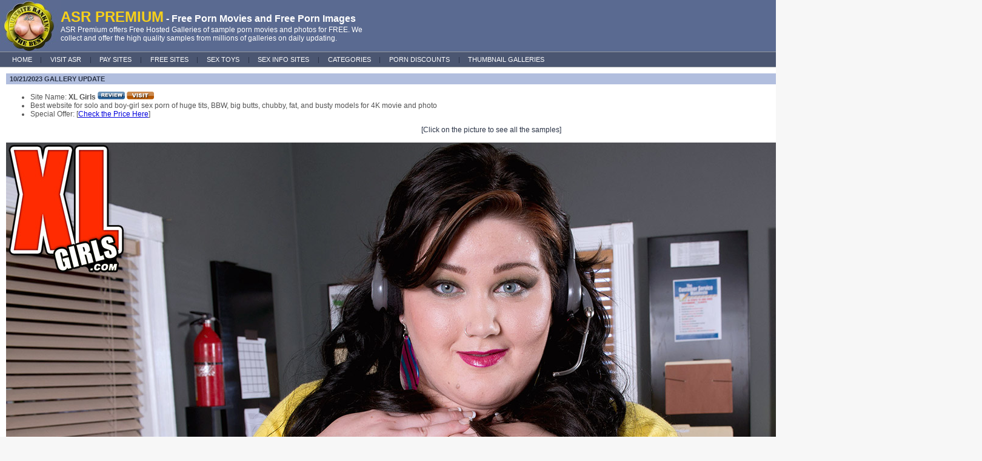

--- FILE ---
content_type: text/html
request_url: https://asrpremium.com/fhg.asp?f_idx=4531
body_size: 16451
content:


<!DOCTYPE html PUBLIC "-//W3C//DTD XHTML 1.0 Transitional//EN" "http://www.w3.org/TR/xhtml1/DTD/xhtml1-transitional.dtd">
<html xmlns="http://www.w3.org/1999/xhtml">
<head>
<meta http-equiv="Content-Type" content="text/html; charset=UTF-8" />

<!-- Canonical Tag -->
<link rel="canonical" href="https://asrpremium.com/galleries/?n=4531">

<!-- RTA Label -->
<meta name="RATING" content="RTA-5042-1996-1400-1577-RTA">

<!-- ICRA Label -->
<link rel="meta" href="http://www.adultsiteranking.com/labels.xml" type="application/rdf+xml" title="ICRA labels" />
<meta http-equiv="pics-Label" content='(pics-1.1 "http://www.icra.org/pics/vocabularyv03/" l gen true for "http://adultsiteranking.com" r (n 3 s 3 v 0 l 2 oa 0 ob 0 oc 0 od 0 oe 0 of 0 og 0 oh 0 c 3)  gen true for "http://www.adultsiteranking.com" r (n 3 s 3 v 0 l 2 oa 0 ob 0 oc 0 od 0 oe 0 of 0 og 0 oh 0 c 3))' />

<!-- Meta Tags -->
<meta name="Abstract" content="FHG - FREE PORN, Free Hosted Gallery: Adult Site Ranking decided to offer a Free Sample Galleries or FHG for our website visitors to enjoy all these nice contents. These free galleries listed here will be updated daily, so that you come back and enjoy everyday." />
<meta name="keywords" content="XL Girls, XL Size Big Plumper Girl, Free Porn, Free Gallery, free adult site, FHG, free samples, free hosted gallery, TGP, free sex, live chat, adultsite ranking, adult site reviews, porn reviews, XXX rated, sex sites" />
<meta name='Description' content='Free porn samples of XL Girls - Best website for solo and boy-girl sex porn of huge tits, BBW, big butts, chubby, fat, and busty models for 4K movie and photo' />

<title>Free Porn Samples of XL Girls - XL Size Big Plumper Girl</title>

<script language="javascript">
<!--
function Input_Check()
{
	if	(document.FHGcomment.comment.value.length == 0)	{
     	document.FHGcomment.comment.focus();
     	return false;
	}
	document.FHGcomment.submit();
}

//-->
</script>

<style type="text/css">
<!--
body {
	margin: 0;
	}

body,table,tr,td,select,input,div,form,textarea {
	font-family:verdana, arial, helvetica, sans-serif;
	font-size:8pt;
	color:#2A3346;
	}
	
#header {
	background-color: #4b5671;
	text-align:left;
	color:#ffffff;
	height: 26px;
	vertical-align: top;
	BORDER-TOP: #949a9f 1px solid;
	BORDER-BOTTOM: #949a9f 1px solid;
	BORDER-LEFT: #626363 0px solid;
	BORDER-RIGHT: #626363 0px solid;
	}

.class1 A:link {
	padding: 0.1em 1.0em 0.1em 1.0em;
	text-decoration: none;
	COLOR: #ffffff;
	}
.class1 A:visited {
	padding: 0.1em 1.0em 0.1em 1.0em;
	text-decoration: none;
	COLOR: #ffffff;
	}
.class1 A:active {
	padding: 0.1em 1.0em 0.1em 1.0em;
	text-decoration: none;
	COLOR: #ffffff;
	}
.class1 A:hover {
	background: #2c3135;
	padding: 0.1em 1.0em 0.1em 1.0em;
	text-decoration: none;
	COLOR: #f2fa0d;
	}

.class2 A:link {
	COLOR: #0000dd;
	}
.class2 A:visited {
	COLOR: #7777ff;
	text-decoration: none;
	}
.class2 A:hover {
	COLOR: #0099dd;
	}

.class3 A:link {
	text-decoration:none;
	COLOR: #ffffff;
	}
.class3 A:visited {
	text-decoration: none;
	COLOR: #ffffff;
	}
.class3 A:active {
	text-decoration: none;
	COLOR: #ffffff;
	}
.class3 A:hover {
	text-decoration: underline;
	COLOR: #ffff00;
	}

#fieldset {
	padding: 1.0em;
	margin: 0em 0.5em 0.5em 0.5em;
	border: 1px solid #ff0000;
	}
		
#catcontents {
	padding: 1.0em;
	line-height: 11pt;
	margin: 0em 0.5em 0.5em 0.5em;
	border: 1px solid #7e868d;
	}

LEGEND {
margin-bottom: 5px;
	font-weight: bold;
	color: #fff;
	font-size: 8pt;
background: #ffa20c;
border: 1px solid #781351;
padding-top: 0px;
padding-bottom:1px;
padding-left: 10px;
padding-right: 10px;
	
	}

#legendcat {
margin-bottom: 5px;
	font-weight: bold;
	color: #fff;
	font-size: 7pt;
background: #ffa20c;
border: 1px solid #ccd4da;
padding-top: 0px;
padding-bottom:1px;
padding-left: 10px;
padding-right: 10px;
	
	}


-->
</style>

</head>

<body bgcolor="#f7f7f7">
<!-- Main outbox table starts under the top box ------------------- -->
<table width="840" cellpadding="0" cellspacing="0" border='0'>
  <tr>
    <td>

<table width="100%" border="0" cellspacing="0" cellpadding="0" bgcolor="#5A6A91">
    <tr>
    	<td width="100"><img src="images/asr_100x85.jpg" border="0" width="100" height="85" alt="ASR Premium Logo"></td>
			<td width='500'><font color="#F7D01A" style="font-family: Arial, Helvetica, sans-serif; font-size: 24px; font-weight: 600;">ASR PREMIUM</font><font color="#ffffff" style="font-family: Arial, Helvetica, sans-serif; font-size: 16px; font-weight: 600;"> - Free Porn Movies and Free Porn Images</font><br><font color="#ffffff" style="font-family: Arial, Helvetica, sans-serif; font-size: 12px;">ASR Premium offers Free Hosted Galleries of sample porn movies and photos for FREE. We collect and offer the high quality samples from millions of galleries on daily updating.</font>
			</td>
      <td valign="right">
		  	<table border="0" cellspacing="0" cellpadding="3" align="right">
  	      <tr>
    	      <td valign=middle><font color="#FFFFFF">SEARCH</font></td>
      	    <form method=post name=siteSearch action="http://adultsiteranking.com/site/siteList_search.asp">
        	  <td align="center"  valign=middle><INPUT type="text" name=sSearch size="20" maxlength="20"></td>
          	<td valign=middle><input type=image src="images/bt_go.gif" border="0"></td></form>
        	</tr>
	      </table>
	  	</td>
    </tr>
		<tr>
			<td colspan="4">
				<table div id="header" width="100%" border="0" cellspacing="0" cellpadding="0">
  				<tr>
				    <td><span class="class1">&nbsp;&nbsp;&nbsp;<a href="index.asp">HOME</a> | <a href="http://adultsiteranking.com/home.php" target="_new">VISIT ASR</a> | <a href="http://adultsiteranking.com/paid-porn-sites" target="_new">PAY SITES</a> | <a href="http://adultsiteranking.com/free-porn-sites" target="_new">FREE SITES</a> | <a href="http://adultsiteranking.com/adult-stores" target="_new">SEX TOYS</a> | <a href="http://adultsiteranking.com/adult-info-sites" target="_new">SEX INFO SITES</a> | <a href="http://adultsiteranking.com/categories" target="_new">CATEGORIES</a> | <a href="http://adultsiteranking.com/porn-discounts" target="_new">PORN DISCOUNTS</a> | <a href="http://wathefuck.com/" target="_new">THUMBNAIL GALLERIES</a></span></td>
  				</tr>
				</table>
			</td>
		</tr>
</table>

<!-- Main box starts below header ------------------------ -->
    	<table width="100%" border="0" cellspacing="0" cellpadding="0">
			<tr>

			<!-- Main box starts ----------------------- -->
      <!-- Original width=762 -->
      <td valign="top" bgcolor="#FFFFFF">

				<table  div id="mainwrapper" width="100%" border="0" cellpadding="10" cellspacing="0" align="center">
				<tr>
				<td align="left">
<!-- Sample contents starts here. width=762-20 -------------------- -->
<span class="class2">
<font style="font-size: 9pt;">
	
<table cellpadding="3" cellspacing="0" border="0" width="100%">
	<tr><td bgcolor="#B1BEDE" align="left" colspan="2">&nbsp;<b>10/21/2023 GALLERY UPDATE</b></td></tr>
</table>
<ul><font color="#535353">
<li>Site Name: <strong>XL Girls</strong> <a href="http://adultsiteranking.com/site-review/XL-Girls"><img src="images/reviewbutton03.gif" border="0" alt="Review"></a> <a href="https://join.xlgirls.com/track/MTIzMDA1OS4yLjcuNy4xLjAuMC4wLjA/home/" target="_blank"><img src="images/visitbutton03.gif" border="0" alt="Visit"></a></li>
<li>Best website for solo and boy-girl sex porn of huge tits, BBW, big butts, chubby, fat, and busty models for 4K movie and photo</li>
<li>Special Offer:  [<a href="https://join.xlgirls.com/track/MTIzMDA1OS4yLjcuNy4xLjAuMC4wLjA/home/" target="_blank">Check the Price Here</a>]</li>
</font></ul>

<center>

[Click on the picture to see all the samples]<br><br>

<a href="https://join.xlgirls.com/gallery/MTIzMDA1OS4yLjcuNy4xLjcxMTUwMDQuMC4wLjA" target="_blank"><img src="https://adultsiteranking.com/fhg/galleries/4531/01.jpg" alt="XL size big girl nake and sex" border="0"></a><br>Serenity Sinn - The XLGIRLS Customer Service Rep<br><br>
<a href="https://join.xlgirls.com/gallery/MTIzMDA1OS4yLjcuNy4xLjcxMTUwMDMuMC4wLjA" target="_blank"><img src="https://adultsiteranking.com/fhg/galleries/4531/02.jpg" alt="XL size big girl nake and sex" border="0"></a><br>Serenity Sinn - The XLGIRLS Customer Service Rep<br><br>
<a href="https://join.xlgirls.com/gallery/MTIzMDA1OS4yLjcuNy4xLjcxMTQ5MTkuMC4wLjA" target="_blank"><img src="https://adultsiteranking.com/fhg/galleries/4531/03.jpg" alt="XL size big girl nake and sex" border="0"></a><br>Bri Love - Call of the Booty<br><br>
<a href="https://join.xlgirls.com/gallery/MTIzMDA1OS4yLjcuNy4xLjcxMTQ5MTguMC4wLjA" target="_blank"><img src="https://adultsiteranking.com/fhg/galleries/4531/04.jpg" alt="XL size big girl nake and sex" border="0"></a><br>Bri Love - Call of the Booty<br><br>
<a href="https://join.xlgirls.com/gallery/MTIzMDA1OS4yLjcuNy4xLjcxMTQ5MzEuMC4wLjA" target="_blank"><img src="https://adultsiteranking.com/fhg/galleries/4531/05.jpg" alt="XL size big girl nake and sex" border="0"></a><br>Lavina Dream - She''s Not A Dream<br><br>
<a href="https://join.xlgirls.com/gallery/MTIzMDA1OS4yLjcuNy4xLjcxMTQ5MzAuMC4wLjA" target="_blank"><img src="https://adultsiteranking.com/fhg/galleries/4531/06.jpg" alt="XL size big girl nake and sex" border="0"></a><br>Lavina Dream - She''s Not A Dream<br><br>
<a href="https://join.xlgirls.com/gallery/MTIzMDA1OS4yLjcuNy4xLjcxMTQ5NDAuMC4wLjA" target="_blank"><img src="https://adultsiteranking.com/fhg/galleries/4531/07.jpg" alt="XL size big girl nake and sex" border="0"></a><br>Bailey Santanna - Tits, Tugs & Tailoring<br><br>
<a href="https://join.xlgirls.com/gallery/MTIzMDA1OS4yLjcuNy4xLjcxMTQ5MzkuMC4wLjA" target="_blank"><img src="https://adultsiteranking.com/fhg/galleries/4531/08.jpg" alt="XL size big girl nake and sex" border="0"></a><br>Bailey Santanna - Tits, Tugs & Tailoring<br><br>
<a href="https://join.xlgirls.com/gallery/MTIzMDA1OS4yLjcuNy4xLjcxMTQ5NTcuMC4wLjA" target="_blank"><img src="https://adultsiteranking.com/fhg/galleries/4531/09.jpg" alt="XL size big girl nake and sex" border="0"></a><br>Cameron Skye - Workout With Cameron Skye at XLGirls.com<br><br>
<a href="https://join.xlgirls.com/gallery/MTIzMDA1OS4yLjcuNy4xLjcxMTQ5NTYuMC4wLjA" target="_blank"><img src="https://adultsiteranking.com/fhg/galleries/4531/10.jpg" alt="XL size big girl nake and sex" border="0"></a><br>Cameron Skye - Workout With Cameron Skye at XLGirls.com<br><br>
<a href="https://join.xlgirls.com/gallery/MTIzMDA1OS4yLjcuNy4xLjcxMTQ5NzYuMC4wLjA" target="_blank"><img src="https://adultsiteranking.com/fhg/galleries/4531/11.jpg" alt="XL size big girl nake and sex" border="0"></a><br>Oxana Minsk - Oxana Minsk: Plump Pleaser<br><br>
<a href="https://join.xlgirls.com/gallery/MTIzMDA1OS4yLjcuNy4xLjcxMTQ5NzQuMC4wLjA" target="_blank"><img src="https://adultsiteranking.com/fhg/galleries/4531/12.jpg" alt="XL size big girl nake and sex" border="0"></a><br>Oxana Minsk - Oxana Minsk: Plump Pleaser<br><br>
<a href="https://join.xlgirls.com/gallery/MTIzMDA1OS4yLjcuNy4xLjcxMTQ5ODguMC4wLjA" target="_blank"><img src="https://adultsiteranking.com/fhg/galleries/4531/13.jpg" alt="XL size big girl nake and sex" border="0"></a><br>Kendra Lee Ryan - Customer Service XLGirls.com Style<br><br>
<a href="https://join.xlgirls.com/gallery/MTIzMDA1OS4yLjcuNy4xLjcxMTQ5ODcuMC4wLjA" target="_blank"><img src="https://adultsiteranking.com/fhg/galleries/4531/14.jpg" alt="XL size big girl nake and sex" border="0"></a><br>Kendra Lee Ryan - Customer Service XLGirls.com Style<br><br>
<a href="https://join.xlgirls.com/gallery/MTIzMDA1OS4yLjcuNy4xLjcxMTUwMTIuMC4wLjA" target="_blank"><img src="https://adultsiteranking.com/fhg/galleries/4531/15.jpg" alt="XL size big girl nake and sex" border="0"></a><br>Hayley Jane - Large Lovin''<br><br>
<a href="https://join.xlgirls.com/gallery/MTIzMDA1OS4yLjcuNy4xLjcxMTUwMTEuMC4wLjA" target="_blank"><img src="https://adultsiteranking.com/fhg/galleries/4531/16.jpg" alt="XL size big girl nake and sex" border="0"></a><br>Hayley Jane - Large Lovin''<br><br>
<a href="https://join.xlgirls.com/gallery/MTIzMDA1OS4yLjcuNy4xLjcxMTUwMjguMC4wLjA" target="_blank"><img src="https://adultsiteranking.com/fhg/galleries/4531/17.jpg" alt="XL size big girl nake and sex" border="0"></a><br>Poppy - To Pop A Nut On Poppy<br><br>
<a href="https://join.xlgirls.com/gallery/MTIzMDA1OS4yLjcuNy4xLjcxMTUwMjcuMC4wLjA" target="_blank"><img src="https://adultsiteranking.com/fhg/galleries/4531/18.jpg" alt="XL size big girl nake and sex" border="0"></a><br>Poppy - To Pop A Nut On Poppy<br><br>
<a href="https://join.xlgirls.com/gallery/MTIzMDA1OS4yLjcuNy4xLjcxMTUwNDEuMC4wLjA" target="_blank"><img src="https://adultsiteranking.com/fhg/galleries/4531/19.jpg" alt="XL size big girl nake and sex" border="0"></a><br>Andi Peacock - Andi Peacock: Sexy Stunner Dips & Strips<br><br>
<a href="https://join.xlgirls.com/gallery/MTIzMDA1OS4yLjcuNy4xLjcxMTUwNDAuMC4wLjA" target="_blank"><img src="https://adultsiteranking.com/fhg/galleries/4531/20.jpg" alt="XL size big girl nake and sex" border="0"></a><br>Andi Peacock - Andi Peacock: Sexy Stunner Dips & Strips<br><br>

<!-- pick 20 from dump.txt -->

</center>

</font>
</span>
<!-- Sample contents ends. ---------------------------------------- -->

<div align='right'><blockquote><font color="#535353" size='3'>Want some more? Check the site. <a href="https://join.xlgirls.com/track/MTIzMDA1OS4yLjcuNy4xLjAuMC4wLjA/home/" target="_blank"><img src="../images/visitbutton03.gif" border="0" alt="XL Girls"></a></font></blockquote></div>

<br><br>
				</td>
				</tr>
				</table>

				<br>
				<center>
				<table cellpadding="0" cellspacing="0" border="0"><tr>
				
				<td valign="middle"><a href="fhg.asp?f_idx=4530"><img src="../images/arrow01_left.gif" border="0" alt="Older"></a></td><td valign="middle"><font style="font-family: arial; font-size: 34px; font-weight: 600;">Older | Newer</font></td><td valign="middle"><a href="fhg.asp?f_idx=4532"><img src="../images/arrow01_right.gif" border="0" alt="Newer"></a></td>
				
				
				</tr></table>
				<br><br>

				</center>

			</td>
			<!-- Main box ends ----------------------- -->

			

			</tr>
      </table>
		
     </td>
  </tr>
  <tr>
  	<td>
<!-- Bottom Box starts ------------------------- -->
<table div id="footerwrapper" width="100%" border="0" cellpadding="0" cellspacing="0">
<tr><td><table width="100%" cellpadding="8" cellspacing="0" border="0">
	<tr>
		<td bgcolor="#5A6A91" align="center" valign="middle">
	ASRPremium.com is inappropriate for minors and is a sponsor of ASACP and ICRA in the battle against child pornography.<br>ASRPremium.com complies with <a href="http://adultsiteranking.com/2257.asp" target="_blank">18 U.S.C. section 2257</a><br><br />
		<table cellpadding="3" cellspacing="0" border="0" width="90%">
		<tr><td><a href="http://www.asacp.org" target="_blank"><img src="../images/rta_88x31_b.gif" width="88" height="31" alt="Restricted To Adults" border="0"></a> <a href="http://www.asacp.org" target="_blank"><img src="../images/asacp2.gif" width="88" height="31"  alt="Restricted To Adults" border="0"></a> <a href="http://www.icra.org/sitelabel/" target="_blank"><img src="../images/icra.gif" width="88" height="31" alt="" border="0"></a></td>
		<td>
		DISCLAIMER: All models displayed on this site are 18 years or older. <br>
		Copyright 2026 AdultSiteRanking.com. All Rights Reserved.
		</td></tr>
		</table>
		</td>
	</tr>
</table>
</td></tr>
</table>
<!-- Bottom Box endss ------------------------- -->
	</td>
  </tr>
</table>
<!-- Middle outbox table ends above the bottom box ------------------- -->


<!-- Start of StatCounter Code for Default Guide -->
<script type="text/javascript">
var sc_project=9660079; 
var sc_invisible=1; 
var sc_security="99568d8f"; 
var sc_https=1; 
var sc_remove_link=1; 
var scJsHost = (("https:" == document.location.protocol) ?
"https://secure." : "http://www.");
document.write("<sc"+"ript type='text/javascript' src='" +
scJsHost+
"statcounter.com/counter/counter.js'></"+"script>");
</script>
<noscript><div class="statcounter"><img class="statcounter"
src="http://c.statcounter.com/9660079/0/99568d8f/1/"
alt="web analytics"></div></noscript>
<!-- End of StatCounter Code for Default Guide -->

</body>
</html>
